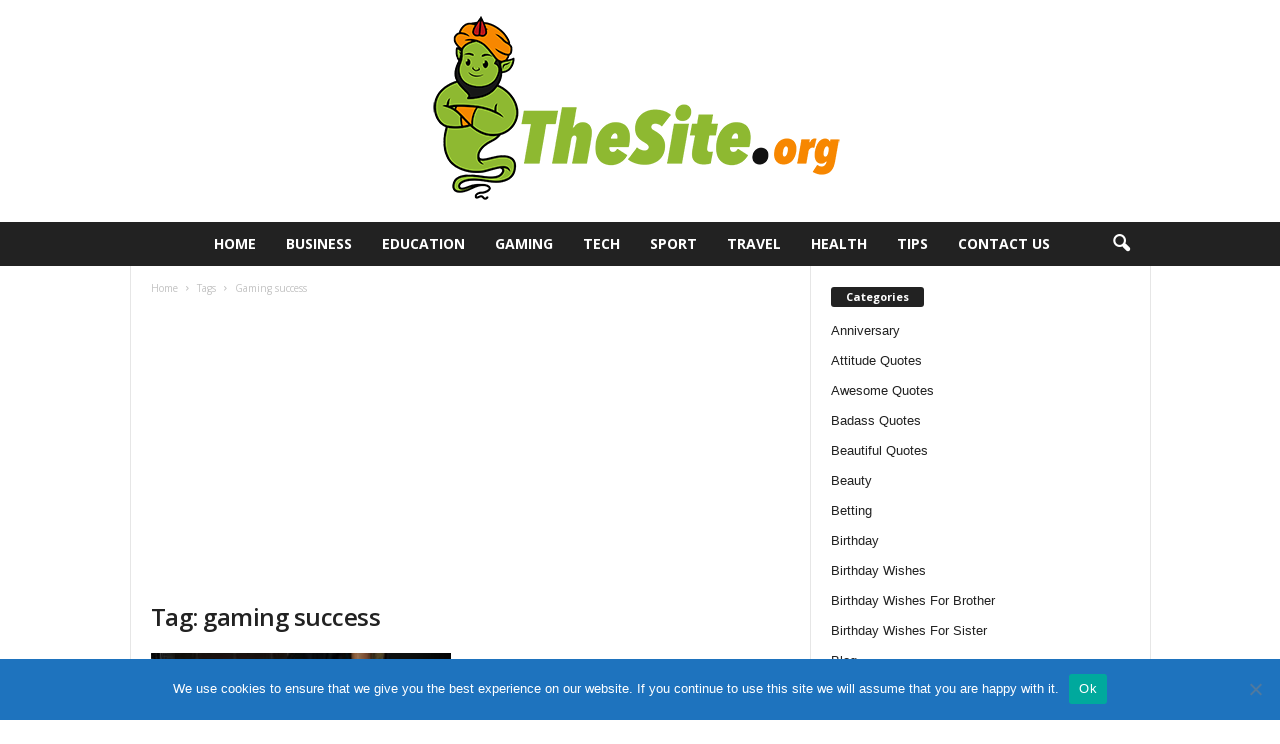

--- FILE ---
content_type: text/html; charset=UTF-8
request_url: https://www.thesite.org/tag/gaming-success/
body_size: 18373
content:
<!doctype html >
<!--[if IE 8]>    <html class="ie8" lang="en-US"> <![endif]-->
<!--[if IE 9]>    <html class="ie9" lang="en-US"> <![endif]-->
<!--[if gt IE 8]><!--> <html lang="en-US"> <!--<![endif]-->
<head>
    <title>gaming success Archives - TheSite.org</title>
<link data-rocket-preload as="style" href="https://fonts.googleapis.com/css?family=Open%20Sans%3A400%2C600%2C700%7CRoboto%20Condensed%3A400%2C500%2C700&#038;display=swap" rel="preload">
<link href="https://fonts.googleapis.com/css?family=Open%20Sans%3A400%2C600%2C700%7CRoboto%20Condensed%3A400%2C500%2C700&#038;display=swap" media="print" onload="this.media=&#039;all&#039;" rel="stylesheet">
<noscript><link rel="stylesheet" href="https://fonts.googleapis.com/css?family=Open%20Sans%3A400%2C600%2C700%7CRoboto%20Condensed%3A400%2C500%2C700&#038;display=swap"></noscript>
    <meta charset="UTF-8" />
    <meta name="viewport" content="width=device-width, initial-scale=1.0">
    <link rel="pingback" href="https://www.thesite.org/xmlrpc.php" />
    <meta name='robots' content='index, follow, max-image-preview:large, max-snippet:-1, max-video-preview:-1' />
<link rel="icon" type="image/png" href="https://thesite.org/wp-content/uploads/2020/10/favicon.png">
	<!-- This site is optimized with the Yoast SEO plugin v26.4 - https://yoast.com/wordpress/plugins/seo/ -->
	<link rel="canonical" href="https://www.thesite.org/tag/gaming-success/" />
	<meta property="og:locale" content="en_US" />
	<meta property="og:type" content="article" />
	<meta property="og:title" content="gaming success Archives - TheSite.org" />
	<meta property="og:url" content="https://www.thesite.org/tag/gaming-success/" />
	<meta property="og:site_name" content="TheSite.org" />
	<meta name="twitter:card" content="summary_large_image" />
	<script type="application/ld+json" class="yoast-schema-graph">{"@context":"https://schema.org","@graph":[{"@type":"CollectionPage","@id":"https://www.thesite.org/tag/gaming-success/","url":"https://www.thesite.org/tag/gaming-success/","name":"gaming success Archives - TheSite.org","isPartOf":{"@id":"https://www.thesite.org/#website"},"primaryImageOfPage":{"@id":"https://www.thesite.org/tag/gaming-success/#primaryimage"},"image":{"@id":"https://www.thesite.org/tag/gaming-success/#primaryimage"},"thumbnailUrl":"https://www.thesite.org/wp-content/uploads/2024/01/Card-Counting-in-Blackjack.jpeg","breadcrumb":{"@id":"https://www.thesite.org/tag/gaming-success/#breadcrumb"},"inLanguage":"en-US"},{"@type":"ImageObject","inLanguage":"en-US","@id":"https://www.thesite.org/tag/gaming-success/#primaryimage","url":"https://www.thesite.org/wp-content/uploads/2024/01/Card-Counting-in-Blackjack.jpeg","contentUrl":"https://www.thesite.org/wp-content/uploads/2024/01/Card-Counting-in-Blackjack.jpeg","width":690,"height":518,"caption":"Source: en.wikipedia.org"},{"@type":"BreadcrumbList","@id":"https://www.thesite.org/tag/gaming-success/#breadcrumb","itemListElement":[{"@type":"ListItem","position":1,"name":"Home","item":"https://www.thesite.org/"},{"@type":"ListItem","position":2,"name":"gaming success"}]},{"@type":"WebSite","@id":"https://www.thesite.org/#website","url":"https://www.thesite.org/","name":"TheSite.org","description":"","potentialAction":[{"@type":"SearchAction","target":{"@type":"EntryPoint","urlTemplate":"https://www.thesite.org/?s={search_term_string}"},"query-input":{"@type":"PropertyValueSpecification","valueRequired":true,"valueName":"search_term_string"}}],"inLanguage":"en-US"}]}</script>
	<!-- / Yoast SEO plugin. -->


<link rel='dns-prefetch' href='//fonts.googleapis.com' />
<link href='https://fonts.gstatic.com' crossorigin rel='preconnect' />
<link rel="alternate" type="application/rss+xml" title="TheSite.org &raquo; Feed" href="https://www.thesite.org/feed/" />
<link rel="alternate" type="application/rss+xml" title="TheSite.org &raquo; gaming success Tag Feed" href="https://www.thesite.org/tag/gaming-success/feed/" />
<style id='wp-img-auto-sizes-contain-inline-css' type='text/css'>
img:is([sizes=auto i],[sizes^="auto," i]){contain-intrinsic-size:3000px 1500px}
/*# sourceURL=wp-img-auto-sizes-contain-inline-css */
</style>
<style id='wp-emoji-styles-inline-css' type='text/css'>

	img.wp-smiley, img.emoji {
		display: inline !important;
		border: none !important;
		box-shadow: none !important;
		height: 1em !important;
		width: 1em !important;
		margin: 0 0.07em !important;
		vertical-align: -0.1em !important;
		background: none !important;
		padding: 0 !important;
	}
/*# sourceURL=wp-emoji-styles-inline-css */
</style>
<style id='classic-theme-styles-inline-css' type='text/css'>
/*! This file is auto-generated */
.wp-block-button__link{color:#fff;background-color:#32373c;border-radius:9999px;box-shadow:none;text-decoration:none;padding:calc(.667em + 2px) calc(1.333em + 2px);font-size:1.125em}.wp-block-file__button{background:#32373c;color:#fff;text-decoration:none}
/*# sourceURL=/wp-includes/css/classic-themes.min.css */
</style>
<link rel='stylesheet' id='dashicons-css' href='https://www.thesite.org/wp-includes/css/dashicons.min.css?ver=6.9' type='text/css' media='all' />
<link rel='stylesheet' id='admin-bar-css' href='https://www.thesite.org/wp-includes/css/admin-bar.min.css?ver=6.9' type='text/css' media='all' />
<style id='admin-bar-inline-css' type='text/css'>

    /* Hide CanvasJS credits for P404 charts specifically */
    #p404RedirectChart .canvasjs-chart-credit {
        display: none !important;
    }
    
    #p404RedirectChart canvas {
        border-radius: 6px;
    }

    .p404-redirect-adminbar-weekly-title {
        font-weight: bold;
        font-size: 14px;
        color: #fff;
        margin-bottom: 6px;
    }

    #wpadminbar #wp-admin-bar-p404_free_top_button .ab-icon:before {
        content: "\f103";
        color: #dc3545;
        top: 3px;
    }
    
    #wp-admin-bar-p404_free_top_button .ab-item {
        min-width: 80px !important;
        padding: 0px !important;
    }
    
    /* Ensure proper positioning and z-index for P404 dropdown */
    .p404-redirect-adminbar-dropdown-wrap { 
        min-width: 0; 
        padding: 0;
        position: static !important;
    }
    
    #wpadminbar #wp-admin-bar-p404_free_top_button_dropdown {
        position: static !important;
    }
    
    #wpadminbar #wp-admin-bar-p404_free_top_button_dropdown .ab-item {
        padding: 0 !important;
        margin: 0 !important;
    }
    
    .p404-redirect-dropdown-container {
        min-width: 340px;
        padding: 18px 18px 12px 18px;
        background: #23282d !important;
        color: #fff;
        border-radius: 12px;
        box-shadow: 0 8px 32px rgba(0,0,0,0.25);
        margin-top: 10px;
        position: relative !important;
        z-index: 999999 !important;
        display: block !important;
        border: 1px solid #444;
    }
    
    /* Ensure P404 dropdown appears on hover */
    #wpadminbar #wp-admin-bar-p404_free_top_button .p404-redirect-dropdown-container { 
        display: none !important;
    }
    
    #wpadminbar #wp-admin-bar-p404_free_top_button:hover .p404-redirect-dropdown-container { 
        display: block !important;
    }
    
    #wpadminbar #wp-admin-bar-p404_free_top_button:hover #wp-admin-bar-p404_free_top_button_dropdown .p404-redirect-dropdown-container {
        display: block !important;
    }
    
    .p404-redirect-card {
        background: #2c3338;
        border-radius: 8px;
        padding: 18px 18px 12px 18px;
        box-shadow: 0 2px 8px rgba(0,0,0,0.07);
        display: flex;
        flex-direction: column;
        align-items: flex-start;
        border: 1px solid #444;
    }
    
    .p404-redirect-btn {
        display: inline-block;
        background: #dc3545;
        color: #fff !important;
        font-weight: bold;
        padding: 5px 22px;
        border-radius: 8px;
        text-decoration: none;
        font-size: 17px;
        transition: background 0.2s, box-shadow 0.2s;
        margin-top: 8px;
        box-shadow: 0 2px 8px rgba(220,53,69,0.15);
        text-align: center;
        line-height: 1.6;
    }
    
    .p404-redirect-btn:hover {
        background: #c82333;
        color: #fff !important;
        box-shadow: 0 4px 16px rgba(220,53,69,0.25);
    }
    
    /* Prevent conflicts with other admin bar dropdowns */
    #wpadminbar .ab-top-menu > li:hover > .ab-item,
    #wpadminbar .ab-top-menu > li.hover > .ab-item {
        z-index: auto;
    }
    
    #wpadminbar #wp-admin-bar-p404_free_top_button:hover > .ab-item {
        z-index: 999998 !important;
    }
    
/*# sourceURL=admin-bar-inline-css */
</style>
<link rel='stylesheet' id='cookie-notice-front-css' href='https://www.thesite.org/wp-content/plugins/cookie-notice/css/front.min.css?ver=2.5.10' type='text/css' media='all' />
<link rel='stylesheet' id='c4wp-public-css' href='https://www.thesite.org/wp-content/plugins/wp-captcha//assets/css/c4wp-public.css?ver=6.9' type='text/css' media='all' />
<link rel='stylesheet' id='ppress-frontend-css' href='https://www.thesite.org/wp-content/plugins/wp-user-avatar/assets/css/frontend.min.css?ver=4.16.7' type='text/css' media='all' />
<link rel='stylesheet' id='ppress-flatpickr-css' href='https://www.thesite.org/wp-content/plugins/wp-user-avatar/assets/flatpickr/flatpickr.min.css?ver=4.16.7' type='text/css' media='all' />
<link rel='stylesheet' id='ppress-select2-css' href='https://www.thesite.org/wp-content/plugins/wp-user-avatar/assets/select2/select2.min.css?ver=6.9' type='text/css' media='all' />

<link rel='stylesheet' id='td-theme-css' href='https://www.thesite.org/wp-content/themes/Newsmag/style.css?ver=5.4.2' type='text/css' media='all' />
<style id='td-theme-inline-css' type='text/css'>
    
        /* custom css - generated by TagDiv Composer */
        @media (max-width: 767px) {
            .td-header-desktop-wrap {
                display: none;
            }
        }
        @media (min-width: 767px) {
            .td-header-mobile-wrap {
                display: none;
            }
        }
    
	
/*# sourceURL=td-theme-inline-css */
</style>
<link rel='stylesheet' id='td-legacy-framework-front-style-css' href='https://www.thesite.org/wp-content/plugins/td-composer/legacy/Newsmag/assets/css/td_legacy_main.css?ver=f09a2553c2f758cf35a47c65e9bef969' type='text/css' media='all' />
<style id='rocket-lazyload-inline-css' type='text/css'>
.rll-youtube-player{position:relative;padding-bottom:56.23%;height:0;overflow:hidden;max-width:100%;}.rll-youtube-player:focus-within{outline: 2px solid currentColor;outline-offset: 5px;}.rll-youtube-player iframe{position:absolute;top:0;left:0;width:100%;height:100%;z-index:100;background:0 0}.rll-youtube-player img{bottom:0;display:block;left:0;margin:auto;max-width:100%;width:100%;position:absolute;right:0;top:0;border:none;height:auto;-webkit-transition:.4s all;-moz-transition:.4s all;transition:.4s all}.rll-youtube-player img:hover{-webkit-filter:brightness(75%)}.rll-youtube-player .play{height:100%;width:100%;left:0;top:0;position:absolute;background:url(https://www.thesite.org/wp-content/plugins/wp-rocket/assets/img/youtube.png) no-repeat center;background-color: transparent !important;cursor:pointer;border:none;}
/*# sourceURL=rocket-lazyload-inline-css */
</style>
<script type="text/javascript" src="https://www.thesite.org/wp-content/plugins/stop-user-enumeration/frontend/js/frontend.js?ver=1.7.5" id="stop-user-enumeration-js" defer="defer" data-wp-strategy="defer"></script>
<script type="text/javascript" src="https://www.thesite.org/wp-includes/js/jquery/jquery.min.js?ver=3.7.1" id="jquery-core-js"></script>
<script type="text/javascript" src="https://www.thesite.org/wp-includes/js/jquery/jquery-migrate.min.js?ver=3.4.1" id="jquery-migrate-js"></script>
<script type="text/javascript" src="https://www.thesite.org/wp-content/plugins/wp-captcha//assets/js/c4wp-public.js?ver=6.9" id="c4wp-public-js"></script>
<script type="text/javascript" src="https://www.thesite.org/wp-content/plugins/wp-user-avatar/assets/flatpickr/flatpickr.min.js?ver=4.16.7" id="ppress-flatpickr-js"></script>
<script type="text/javascript" src="https://www.thesite.org/wp-content/plugins/wp-user-avatar/assets/select2/select2.min.js?ver=4.16.7" id="ppress-select2-js"></script>
<link rel="https://api.w.org/" href="https://www.thesite.org/wp-json/" /><link rel="alternate" title="JSON" type="application/json" href="https://www.thesite.org/wp-json/wp/v2/tags/3562" /><link rel="EditURI" type="application/rsd+xml" title="RSD" href="https://www.thesite.org/xmlrpc.php?rsd" />
<meta name="generator" content="WordPress 6.9" />
<meta name="publicationmedia-verification" content="fe003ced-8005-4377-b8c0-bdbec081dbe8">
<!-- JS generated by theme -->

<script>
    
    

	    var tdBlocksArray = []; //here we store all the items for the current page

	    // td_block class - each ajax block uses a object of this class for requests
	    function tdBlock() {
		    this.id = '';
		    this.block_type = 1; //block type id (1-234 etc)
		    this.atts = '';
		    this.td_column_number = '';
		    this.td_current_page = 1; //
		    this.post_count = 0; //from wp
		    this.found_posts = 0; //from wp
		    this.max_num_pages = 0; //from wp
		    this.td_filter_value = ''; //current live filter value
		    this.is_ajax_running = false;
		    this.td_user_action = ''; // load more or infinite loader (used by the animation)
		    this.header_color = '';
		    this.ajax_pagination_infinite_stop = ''; //show load more at page x
	    }

        // td_js_generator - mini detector
        ( function () {
            var htmlTag = document.getElementsByTagName("html")[0];

	        if ( navigator.userAgent.indexOf("MSIE 10.0") > -1 ) {
                htmlTag.className += ' ie10';
            }

            if ( !!navigator.userAgent.match(/Trident.*rv\:11\./) ) {
                htmlTag.className += ' ie11';
            }

	        if ( navigator.userAgent.indexOf("Edge") > -1 ) {
                htmlTag.className += ' ieEdge';
            }

            if ( /(iPad|iPhone|iPod)/g.test(navigator.userAgent) ) {
                htmlTag.className += ' td-md-is-ios';
            }

            var user_agent = navigator.userAgent.toLowerCase();
            if ( user_agent.indexOf("android") > -1 ) {
                htmlTag.className += ' td-md-is-android';
            }

            if ( -1 !== navigator.userAgent.indexOf('Mac OS X')  ) {
                htmlTag.className += ' td-md-is-os-x';
            }

            if ( /chrom(e|ium)/.test(navigator.userAgent.toLowerCase()) ) {
               htmlTag.className += ' td-md-is-chrome';
            }

            if ( -1 !== navigator.userAgent.indexOf('Firefox') ) {
                htmlTag.className += ' td-md-is-firefox';
            }

            if ( -1 !== navigator.userAgent.indexOf('Safari') && -1 === navigator.userAgent.indexOf('Chrome') ) {
                htmlTag.className += ' td-md-is-safari';
            }

            if( -1 !== navigator.userAgent.indexOf('IEMobile') ){
                htmlTag.className += ' td-md-is-iemobile';
            }

        })();

        var tdLocalCache = {};

        ( function () {
            "use strict";

            tdLocalCache = {
                data: {},
                remove: function (resource_id) {
                    delete tdLocalCache.data[resource_id];
                },
                exist: function (resource_id) {
                    return tdLocalCache.data.hasOwnProperty(resource_id) && tdLocalCache.data[resource_id] !== null;
                },
                get: function (resource_id) {
                    return tdLocalCache.data[resource_id];
                },
                set: function (resource_id, cachedData) {
                    tdLocalCache.remove(resource_id);
                    tdLocalCache.data[resource_id] = cachedData;
                }
            };
        })();

    
    
var td_viewport_interval_list=[{"limitBottom":767,"sidebarWidth":251},{"limitBottom":1023,"sidebarWidth":339}];
var tdc_is_installed="yes";
var td_ajax_url="https:\/\/www.thesite.org\/wp-admin\/admin-ajax.php?td_theme_name=Newsmag&v=5.4.2";
var td_get_template_directory_uri="https:\/\/www.thesite.org\/wp-content\/plugins\/td-composer\/legacy\/common";
var tds_snap_menu="";
var tds_logo_on_sticky="";
var tds_header_style="10";
var td_please_wait="Please wait...";
var td_email_user_pass_incorrect="User or password incorrect!";
var td_email_user_incorrect="Email or username incorrect!";
var td_email_incorrect="Email incorrect!";
var td_user_incorrect="Username incorrect!";
var td_email_user_empty="Email or username empty!";
var td_pass_empty="Pass empty!";
var td_pass_pattern_incorrect="Invalid Pass Pattern!";
var td_retype_pass_incorrect="Retyped Pass incorrect!";
var tds_more_articles_on_post_enable="";
var tds_more_articles_on_post_time_to_wait="";
var tds_more_articles_on_post_pages_distance_from_top=0;
var tds_captcha="";
var tds_theme_color_site_wide="#4db2ec";
var tds_smart_sidebar="";
var tdThemeName="Newsmag";
var tdThemeNameWl="Newsmag";
var td_magnific_popup_translation_tPrev="Previous (Left arrow key)";
var td_magnific_popup_translation_tNext="Next (Right arrow key)";
var td_magnific_popup_translation_tCounter="%curr% of %total%";
var td_magnific_popup_translation_ajax_tError="The content from %url% could not be loaded.";
var td_magnific_popup_translation_image_tError="The image #%curr% could not be loaded.";
var tdBlockNonce="b17e70a8b2";
var tdMobileMenu="enabled";
var tdMobileSearch="enabled";
var tdDateNamesI18n={"month_names":["January","February","March","April","May","June","July","August","September","October","November","December"],"month_names_short":["Jan","Feb","Mar","Apr","May","Jun","Jul","Aug","Sep","Oct","Nov","Dec"],"day_names":["Sunday","Monday","Tuesday","Wednesday","Thursday","Friday","Saturday"],"day_names_short":["Sun","Mon","Tue","Wed","Thu","Fri","Sat"]};
var td_ad_background_click_link="";
var td_ad_background_click_target="";
</script>


<!-- Header style compiled by theme -->

<style>
/* custom css - generated by TagDiv Composer */
    
/* custom css - generated by TagDiv Composer */
.post blockquote p,
    .page blockquote p,
    .td-post-text-content blockquote p {
        font-size:14px;
	text-transform:none;
	
    }
</style>

<script async src="https://pagead2.googlesyndication.com/pagead/js/adsbygoogle.js?client=ca-pub-7681034087578164"
     crossorigin="anonymous"></script>


<script type="application/ld+json">
    {
        "@context": "https://schema.org",
        "@type": "BreadcrumbList",
        "itemListElement": [
            {
                "@type": "ListItem",
                "position": 1,
                "item": {
                    "@type": "WebSite",
                    "@id": "https://www.thesite.org/",
                    "name": "Home"
                }
            },
            {
                "@type": "ListItem",
                "position": 2,
                    "item": {
                    "@type": "WebPage",
                    "@id": "https://www.thesite.org/tag/gaming-success/",
                    "name": "Gaming success"
                }
            }    
        ]
    }
</script>
<link rel="icon" href="https://www.thesite.org/wp-content/uploads/2020/10/favicon.png" sizes="32x32" />
<link rel="icon" href="https://www.thesite.org/wp-content/uploads/2020/10/favicon.png" sizes="192x192" />
<link rel="apple-touch-icon" href="https://www.thesite.org/wp-content/uploads/2020/10/favicon.png" />
<meta name="msapplication-TileImage" content="https://www.thesite.org/wp-content/uploads/2020/10/favicon.png" />
	<style id="tdw-css-placeholder">/* custom css - generated by TagDiv Composer */
</style><noscript><style id="rocket-lazyload-nojs-css">.rll-youtube-player, [data-lazy-src]{display:none !important;}</style></noscript><style id='global-styles-inline-css' type='text/css'>
:root{--wp--preset--aspect-ratio--square: 1;--wp--preset--aspect-ratio--4-3: 4/3;--wp--preset--aspect-ratio--3-4: 3/4;--wp--preset--aspect-ratio--3-2: 3/2;--wp--preset--aspect-ratio--2-3: 2/3;--wp--preset--aspect-ratio--16-9: 16/9;--wp--preset--aspect-ratio--9-16: 9/16;--wp--preset--color--black: #000000;--wp--preset--color--cyan-bluish-gray: #abb8c3;--wp--preset--color--white: #ffffff;--wp--preset--color--pale-pink: #f78da7;--wp--preset--color--vivid-red: #cf2e2e;--wp--preset--color--luminous-vivid-orange: #ff6900;--wp--preset--color--luminous-vivid-amber: #fcb900;--wp--preset--color--light-green-cyan: #7bdcb5;--wp--preset--color--vivid-green-cyan: #00d084;--wp--preset--color--pale-cyan-blue: #8ed1fc;--wp--preset--color--vivid-cyan-blue: #0693e3;--wp--preset--color--vivid-purple: #9b51e0;--wp--preset--gradient--vivid-cyan-blue-to-vivid-purple: linear-gradient(135deg,rgb(6,147,227) 0%,rgb(155,81,224) 100%);--wp--preset--gradient--light-green-cyan-to-vivid-green-cyan: linear-gradient(135deg,rgb(122,220,180) 0%,rgb(0,208,130) 100%);--wp--preset--gradient--luminous-vivid-amber-to-luminous-vivid-orange: linear-gradient(135deg,rgb(252,185,0) 0%,rgb(255,105,0) 100%);--wp--preset--gradient--luminous-vivid-orange-to-vivid-red: linear-gradient(135deg,rgb(255,105,0) 0%,rgb(207,46,46) 100%);--wp--preset--gradient--very-light-gray-to-cyan-bluish-gray: linear-gradient(135deg,rgb(238,238,238) 0%,rgb(169,184,195) 100%);--wp--preset--gradient--cool-to-warm-spectrum: linear-gradient(135deg,rgb(74,234,220) 0%,rgb(151,120,209) 20%,rgb(207,42,186) 40%,rgb(238,44,130) 60%,rgb(251,105,98) 80%,rgb(254,248,76) 100%);--wp--preset--gradient--blush-light-purple: linear-gradient(135deg,rgb(255,206,236) 0%,rgb(152,150,240) 100%);--wp--preset--gradient--blush-bordeaux: linear-gradient(135deg,rgb(254,205,165) 0%,rgb(254,45,45) 50%,rgb(107,0,62) 100%);--wp--preset--gradient--luminous-dusk: linear-gradient(135deg,rgb(255,203,112) 0%,rgb(199,81,192) 50%,rgb(65,88,208) 100%);--wp--preset--gradient--pale-ocean: linear-gradient(135deg,rgb(255,245,203) 0%,rgb(182,227,212) 50%,rgb(51,167,181) 100%);--wp--preset--gradient--electric-grass: linear-gradient(135deg,rgb(202,248,128) 0%,rgb(113,206,126) 100%);--wp--preset--gradient--midnight: linear-gradient(135deg,rgb(2,3,129) 0%,rgb(40,116,252) 100%);--wp--preset--font-size--small: 10px;--wp--preset--font-size--medium: 20px;--wp--preset--font-size--large: 30px;--wp--preset--font-size--x-large: 42px;--wp--preset--font-size--regular: 14px;--wp--preset--font-size--larger: 48px;--wp--preset--spacing--20: 0.44rem;--wp--preset--spacing--30: 0.67rem;--wp--preset--spacing--40: 1rem;--wp--preset--spacing--50: 1.5rem;--wp--preset--spacing--60: 2.25rem;--wp--preset--spacing--70: 3.38rem;--wp--preset--spacing--80: 5.06rem;--wp--preset--shadow--natural: 6px 6px 9px rgba(0, 0, 0, 0.2);--wp--preset--shadow--deep: 12px 12px 50px rgba(0, 0, 0, 0.4);--wp--preset--shadow--sharp: 6px 6px 0px rgba(0, 0, 0, 0.2);--wp--preset--shadow--outlined: 6px 6px 0px -3px rgb(255, 255, 255), 6px 6px rgb(0, 0, 0);--wp--preset--shadow--crisp: 6px 6px 0px rgb(0, 0, 0);}:where(.is-layout-flex){gap: 0.5em;}:where(.is-layout-grid){gap: 0.5em;}body .is-layout-flex{display: flex;}.is-layout-flex{flex-wrap: wrap;align-items: center;}.is-layout-flex > :is(*, div){margin: 0;}body .is-layout-grid{display: grid;}.is-layout-grid > :is(*, div){margin: 0;}:where(.wp-block-columns.is-layout-flex){gap: 2em;}:where(.wp-block-columns.is-layout-grid){gap: 2em;}:where(.wp-block-post-template.is-layout-flex){gap: 1.25em;}:where(.wp-block-post-template.is-layout-grid){gap: 1.25em;}.has-black-color{color: var(--wp--preset--color--black) !important;}.has-cyan-bluish-gray-color{color: var(--wp--preset--color--cyan-bluish-gray) !important;}.has-white-color{color: var(--wp--preset--color--white) !important;}.has-pale-pink-color{color: var(--wp--preset--color--pale-pink) !important;}.has-vivid-red-color{color: var(--wp--preset--color--vivid-red) !important;}.has-luminous-vivid-orange-color{color: var(--wp--preset--color--luminous-vivid-orange) !important;}.has-luminous-vivid-amber-color{color: var(--wp--preset--color--luminous-vivid-amber) !important;}.has-light-green-cyan-color{color: var(--wp--preset--color--light-green-cyan) !important;}.has-vivid-green-cyan-color{color: var(--wp--preset--color--vivid-green-cyan) !important;}.has-pale-cyan-blue-color{color: var(--wp--preset--color--pale-cyan-blue) !important;}.has-vivid-cyan-blue-color{color: var(--wp--preset--color--vivid-cyan-blue) !important;}.has-vivid-purple-color{color: var(--wp--preset--color--vivid-purple) !important;}.has-black-background-color{background-color: var(--wp--preset--color--black) !important;}.has-cyan-bluish-gray-background-color{background-color: var(--wp--preset--color--cyan-bluish-gray) !important;}.has-white-background-color{background-color: var(--wp--preset--color--white) !important;}.has-pale-pink-background-color{background-color: var(--wp--preset--color--pale-pink) !important;}.has-vivid-red-background-color{background-color: var(--wp--preset--color--vivid-red) !important;}.has-luminous-vivid-orange-background-color{background-color: var(--wp--preset--color--luminous-vivid-orange) !important;}.has-luminous-vivid-amber-background-color{background-color: var(--wp--preset--color--luminous-vivid-amber) !important;}.has-light-green-cyan-background-color{background-color: var(--wp--preset--color--light-green-cyan) !important;}.has-vivid-green-cyan-background-color{background-color: var(--wp--preset--color--vivid-green-cyan) !important;}.has-pale-cyan-blue-background-color{background-color: var(--wp--preset--color--pale-cyan-blue) !important;}.has-vivid-cyan-blue-background-color{background-color: var(--wp--preset--color--vivid-cyan-blue) !important;}.has-vivid-purple-background-color{background-color: var(--wp--preset--color--vivid-purple) !important;}.has-black-border-color{border-color: var(--wp--preset--color--black) !important;}.has-cyan-bluish-gray-border-color{border-color: var(--wp--preset--color--cyan-bluish-gray) !important;}.has-white-border-color{border-color: var(--wp--preset--color--white) !important;}.has-pale-pink-border-color{border-color: var(--wp--preset--color--pale-pink) !important;}.has-vivid-red-border-color{border-color: var(--wp--preset--color--vivid-red) !important;}.has-luminous-vivid-orange-border-color{border-color: var(--wp--preset--color--luminous-vivid-orange) !important;}.has-luminous-vivid-amber-border-color{border-color: var(--wp--preset--color--luminous-vivid-amber) !important;}.has-light-green-cyan-border-color{border-color: var(--wp--preset--color--light-green-cyan) !important;}.has-vivid-green-cyan-border-color{border-color: var(--wp--preset--color--vivid-green-cyan) !important;}.has-pale-cyan-blue-border-color{border-color: var(--wp--preset--color--pale-cyan-blue) !important;}.has-vivid-cyan-blue-border-color{border-color: var(--wp--preset--color--vivid-cyan-blue) !important;}.has-vivid-purple-border-color{border-color: var(--wp--preset--color--vivid-purple) !important;}.has-vivid-cyan-blue-to-vivid-purple-gradient-background{background: var(--wp--preset--gradient--vivid-cyan-blue-to-vivid-purple) !important;}.has-light-green-cyan-to-vivid-green-cyan-gradient-background{background: var(--wp--preset--gradient--light-green-cyan-to-vivid-green-cyan) !important;}.has-luminous-vivid-amber-to-luminous-vivid-orange-gradient-background{background: var(--wp--preset--gradient--luminous-vivid-amber-to-luminous-vivid-orange) !important;}.has-luminous-vivid-orange-to-vivid-red-gradient-background{background: var(--wp--preset--gradient--luminous-vivid-orange-to-vivid-red) !important;}.has-very-light-gray-to-cyan-bluish-gray-gradient-background{background: var(--wp--preset--gradient--very-light-gray-to-cyan-bluish-gray) !important;}.has-cool-to-warm-spectrum-gradient-background{background: var(--wp--preset--gradient--cool-to-warm-spectrum) !important;}.has-blush-light-purple-gradient-background{background: var(--wp--preset--gradient--blush-light-purple) !important;}.has-blush-bordeaux-gradient-background{background: var(--wp--preset--gradient--blush-bordeaux) !important;}.has-luminous-dusk-gradient-background{background: var(--wp--preset--gradient--luminous-dusk) !important;}.has-pale-ocean-gradient-background{background: var(--wp--preset--gradient--pale-ocean) !important;}.has-electric-grass-gradient-background{background: var(--wp--preset--gradient--electric-grass) !important;}.has-midnight-gradient-background{background: var(--wp--preset--gradient--midnight) !important;}.has-small-font-size{font-size: var(--wp--preset--font-size--small) !important;}.has-medium-font-size{font-size: var(--wp--preset--font-size--medium) !important;}.has-large-font-size{font-size: var(--wp--preset--font-size--large) !important;}.has-x-large-font-size{font-size: var(--wp--preset--font-size--x-large) !important;}
/*# sourceURL=global-styles-inline-css */
</style>
<meta name="generator" content="WP Rocket 3.19.0.1" data-wpr-features="wpr_lazyload_images wpr_lazyload_iframes wpr_preload_links wpr_desktop" /></head>

<body data-rsssl=1 class="archive tag tag-gaming-success tag-3562 wp-theme-Newsmag cookies-not-set global-block-template-1 td-full-layout" itemscope="itemscope" itemtype="https://schema.org/WebPage">

        <div class="td-scroll-up  td-hide-scroll-up-on-mob"  style="display:none;"><i class="td-icon-menu-up"></i></div>

    
    <div data-rocket-location-hash="cb86410f914e0ec8c2807201a7d37886" class="td-menu-background"></div>
<div data-rocket-location-hash="ca01a98f2c798d13db85edc46cb52e2b" id="td-mobile-nav">
    <div data-rocket-location-hash="470b20efebd18754c12f6761a9d60f94" class="td-mobile-container">
        <!-- mobile menu top section -->
        <div data-rocket-location-hash="72e7db7984f68705c5e61c9db7ff9627" class="td-menu-socials-wrap">
            <!-- socials -->
            <div class="td-menu-socials">
                            </div>
            <!-- close button -->
            <div class="td-mobile-close">
                <span><i class="td-icon-close-mobile"></i></span>
            </div>
        </div>

        <!-- login section -->
        
        <!-- menu section -->
        <div data-rocket-location-hash="be5e72521cf4b38df581e70142ea6c91" class="td-mobile-content">
            <div class="menu-menu-1-container"><ul id="menu-menu-1" class="td-mobile-main-menu"><li id="menu-item-4769" class="menu-item menu-item-type-post_type menu-item-object-page menu-item-home menu-item-first menu-item-4769"><a href="https://www.thesite.org/" data-wpel-link="internal">Home</a></li>
<li id="menu-item-4772" class="menu-item menu-item-type-taxonomy menu-item-object-category menu-item-4772"><a href="https://www.thesite.org/category/business/" data-wpel-link="internal">Business</a></li>
<li id="menu-item-4776" class="menu-item menu-item-type-taxonomy menu-item-object-category menu-item-4776"><a href="https://www.thesite.org/category/education/" data-wpel-link="internal">Education</a></li>
<li id="menu-item-4778" class="menu-item menu-item-type-taxonomy menu-item-object-category menu-item-4778"><a href="https://www.thesite.org/category/gaming/" data-wpel-link="internal">Gaming</a></li>
<li id="menu-item-4774" class="menu-item menu-item-type-taxonomy menu-item-object-category menu-item-4774"><a href="https://www.thesite.org/category/tech/" data-wpel-link="internal">Tech</a></li>
<li id="menu-item-4775" class="menu-item menu-item-type-taxonomy menu-item-object-category menu-item-4775"><a href="https://www.thesite.org/category/sport/" data-wpel-link="internal">Sport</a></li>
<li id="menu-item-4777" class="menu-item menu-item-type-taxonomy menu-item-object-category menu-item-4777"><a href="https://www.thesite.org/category/travel/" data-wpel-link="internal">Travel</a></li>
<li id="menu-item-4773" class="menu-item menu-item-type-taxonomy menu-item-object-category menu-item-4773"><a href="https://www.thesite.org/category/health/" data-wpel-link="internal">Health</a></li>
<li id="menu-item-4771" class="menu-item menu-item-type-taxonomy menu-item-object-category menu-item-4771"><a href="https://www.thesite.org/category/tips/" data-wpel-link="internal">Tips</a></li>
<li id="menu-item-4770" class="menu-item menu-item-type-post_type menu-item-object-page menu-item-4770"><a href="https://www.thesite.org/contact-us/" data-wpel-link="internal">Contact US</a></li>
</ul></div>        </div>
    </div>

    <!-- register/login section -->
    </div>    <div data-rocket-location-hash="a90103adb44f1171dfa0e1bc7fbd3828" class="td-search-background"></div>
<div data-rocket-location-hash="ff635aeb37509b6b3b56342bd1004556" class="td-search-wrap-mob">
	<div data-rocket-location-hash="5e78dfc10550821913ffb9e1a1d1b3f1" class="td-drop-down-search">
		<form method="get" class="td-search-form" action="https://www.thesite.org/">
			<!-- close button -->
			<div class="td-search-close">
				<span><i class="td-icon-close-mobile"></i></span>
			</div>
			<div role="search" class="td-search-input">
				<span>Search</span>
				<input id="td-header-search-mob" type="text" value="" name="s" autocomplete="off" />
			</div>
		</form>
		<div data-rocket-location-hash="18034f462cbae0ba86f77a5f5d211e66" id="td-aj-search-mob"></div>
	</div>
</div>

    <div data-rocket-location-hash="038dac2edb31df5d761c009f856a2f78" id="td-outer-wrap">
    
        <div data-rocket-location-hash="0d143f66745d72249f47fcf437b57c2a" class="td-outer-container">
        
            <!--
Header style 10
-->

<div data-rocket-location-hash="087a8647d9af3a8557c9b48fbf0470d8" class="td-header-wrap td-header-style-10">
	<div class="td-top-menu-full">
        <div class="td-header-row td-header-top-menu td-make-full">
		    	    </div>
	</div>

	<div class="td-header-row td-header-header ">
		<div class="td-header-text-logo">
					<a class="td-main-logo" href="https://www.thesite.org/" data-wpel-link="internal">
			<img src="data:image/svg+xml,%3Csvg%20xmlns='http://www.w3.org/2000/svg'%20viewBox='0%200%200%200'%3E%3C/svg%3E" alt="" data-lazy-src="https://thesite.org/wp-content/uploads/2020/10/Logo-01-finall.png" /><noscript><img src="https://thesite.org/wp-content/uploads/2020/10/Logo-01-finall.png" alt="" /></noscript>
			<span class="td-visual-hidden">TheSite.org</span>
		</a>
				</div>
	</div>

    <div class="td-header-menu-wrap">
        <div class="td-header-row td-header-main-menu">
            <div class="td-make-full">
                <div id="td-header-menu" role="navigation">
        <div id="td-top-mobile-toggle"><span><i class="td-icon-font td-icon-mobile"></i></span></div>
        <div class="td-main-menu-logo td-logo-in-header">
                <a class="td-main-logo" href="https://www.thesite.org/" data-wpel-link="internal">
            <img src="data:image/svg+xml,%3Csvg%20xmlns='http://www.w3.org/2000/svg'%20viewBox='0%200%200%200'%3E%3C/svg%3E" alt="" data-lazy-src="https://thesite.org/wp-content/uploads/2020/10/Logo-01-finall.png" /><noscript><img src="https://thesite.org/wp-content/uploads/2020/10/Logo-01-finall.png" alt="" /></noscript>
        </a>
        </div>
    <div class="menu-menu-1-container"><ul id="menu-menu-2" class="sf-menu"><li class="menu-item menu-item-type-post_type menu-item-object-page menu-item-home menu-item-first td-menu-item td-normal-menu menu-item-4769"><a href="https://www.thesite.org/" data-wpel-link="internal">Home</a></li>
<li class="menu-item menu-item-type-taxonomy menu-item-object-category td-menu-item td-normal-menu menu-item-4772"><a href="https://www.thesite.org/category/business/" data-wpel-link="internal">Business</a></li>
<li class="menu-item menu-item-type-taxonomy menu-item-object-category td-menu-item td-normal-menu menu-item-4776"><a href="https://www.thesite.org/category/education/" data-wpel-link="internal">Education</a></li>
<li class="menu-item menu-item-type-taxonomy menu-item-object-category td-menu-item td-normal-menu menu-item-4778"><a href="https://www.thesite.org/category/gaming/" data-wpel-link="internal">Gaming</a></li>
<li class="menu-item menu-item-type-taxonomy menu-item-object-category td-menu-item td-normal-menu menu-item-4774"><a href="https://www.thesite.org/category/tech/" data-wpel-link="internal">Tech</a></li>
<li class="menu-item menu-item-type-taxonomy menu-item-object-category td-menu-item td-normal-menu menu-item-4775"><a href="https://www.thesite.org/category/sport/" data-wpel-link="internal">Sport</a></li>
<li class="menu-item menu-item-type-taxonomy menu-item-object-category td-menu-item td-normal-menu menu-item-4777"><a href="https://www.thesite.org/category/travel/" data-wpel-link="internal">Travel</a></li>
<li class="menu-item menu-item-type-taxonomy menu-item-object-category td-menu-item td-normal-menu menu-item-4773"><a href="https://www.thesite.org/category/health/" data-wpel-link="internal">Health</a></li>
<li class="menu-item menu-item-type-taxonomy menu-item-object-category td-menu-item td-normal-menu menu-item-4771"><a href="https://www.thesite.org/category/tips/" data-wpel-link="internal">Tips</a></li>
<li class="menu-item menu-item-type-post_type menu-item-object-page td-menu-item td-normal-menu menu-item-4770"><a href="https://www.thesite.org/contact-us/" data-wpel-link="internal">Contact US</a></li>
</ul></div></div>

<div class="td-search-wrapper">
    <div id="td-top-search">
        <!-- Search -->
        <div class="header-search-wrap">
            <div class="dropdown header-search">
                <a id="td-header-search-button" href="#" role="button" aria-label="search icon" class="dropdown-toggle " data-toggle="dropdown"><i class="td-icon-search"></i></a>
                                <span id="td-header-search-button-mob" class="dropdown-toggle " data-toggle="dropdown"><i class="td-icon-search"></i></span>
                            </div>
        </div>
    </div>
</div>

<div class="header-search-wrap">
	<div class="dropdown header-search">
		<div class="td-drop-down-search">
			<form method="get" class="td-search-form" action="https://www.thesite.org/">
				<div role="search" class="td-head-form-search-wrap">
					<input class="needsclick" id="td-header-search" type="text" value="" name="s" autocomplete="off" /><input class="wpb_button wpb_btn-inverse btn" type="submit" id="td-header-search-top" value="Search" />
				</div>
			</form>
			<div id="td-aj-search"></div>
		</div>
	</div>
</div>            </div>
        </div>
    </div>

	<div class="td-header-container">
		<div class="td-header-row">
			<div class="td-header-sp-rec">
				
<div class="td-header-ad-wrap ">
    

</div>			</div>
		</div>
	</div>
</div>
<div data-rocket-location-hash="db3860902bc7992879c6e7683779dc6b" class="td-container">
    <div class="td-container-border">
        <div class="td-pb-row">
                                    <div class="td-pb-span8 td-main-content">
                            <div class="td-ss-main-content">
                                <div class="td-page-header td-pb-padding-side">
                                    <div class="entry-crumbs"><span><a title="" class="entry-crumb" href="https://www.thesite.org/" data-wpel-link="internal">Home</a></span> <i class="td-icon-right td-bread-sep td-bred-no-url-last"></i> <span class="td-bred-no-url-last">Tags</span> <i class="td-icon-right td-bread-sep td-bred-no-url-last"></i> <span class="td-bred-no-url-last">Gaming success</span></div>
                                    <h1 class="entry-title td-page-title">
                                        <span>Tag: gaming success</span>
                                    </h1>
                                </div>
                                

	<div class="td-block-row">

	<div class="td-block-span6">
<!-- module -->
        <div class="td_module_1 td_module_wrap td-animation-stack td-cpt-post">
            <div class="td-module-image">
                <div class="td-module-thumb"><a href="https://www.thesite.org/card-counting-in-blackjack/" rel="bookmark" class="td-image-wrap " title="Card Counting in Blackjack: Does It Work?" data-wpel-link="internal"><img width="300" height="160" class="entry-thumb" src="data:image/svg+xml,%3Csvg%20xmlns='http://www.w3.org/2000/svg'%20viewBox='0%200%20300%20160'%3E%3C/svg%3E"   alt="Card Counting in Blackjack" title="Card Counting in Blackjack: Does It Work?" data-lazy-src="https://www.thesite.org/wp-content/uploads/2024/01/Card-Counting-in-Blackjack-300x160.jpeg" /><noscript><img width="300" height="160" class="entry-thumb" src="https://www.thesite.org/wp-content/uploads/2024/01/Card-Counting-in-Blackjack-300x160.jpeg"   alt="Card Counting in Blackjack" title="Card Counting in Blackjack: Does It Work?" /></noscript></a></div>                                            </div>

            <h3 class="entry-title td-module-title"><a href="https://www.thesite.org/card-counting-in-blackjack/" rel="bookmark" title="Card Counting in Blackjack: Does It Work?" data-wpel-link="internal">Card Counting in Blackjack: Does It Work?</a></h3>
            <div class="meta-info">
                                <span class="td-post-author-name"><a href="https://www.thesite.org/author/veronica-machuca/" data-wpel-link="internal">Veronica Machuca</a> <span>-</span> </span>                <span class="td-post-date"><time class="entry-date updated td-module-date" datetime="2024-01-30T14:35:30+02:00" >January 30, 2024</time></span>                <span class="td-module-comments"><a href="https://www.thesite.org/card-counting-in-blackjack/#respond" data-wpel-link="internal">0</a></span>            </div>

            
        </div>

        
	</div> <!-- ./td-block-span6 --></div><!--./row-fluid-->                            </div>
                        </div>
                        <div class="td-pb-span4 td-main-sidebar">
                            <div class="td-ss-main-sidebar">
                                <aside class="td_block_template_1 widget widget_categories"><h4 class="block-title"><span>Categories</span></h4>
			<ul>
					<li class="cat-item cat-item-75"><a href="https://www.thesite.org/category/anniversary/" data-wpel-link="internal">Anniversary</a>
</li>
	<li class="cat-item cat-item-616"><a href="https://www.thesite.org/category/attitude-quotes/" data-wpel-link="internal">Attitude Quotes</a>
</li>
	<li class="cat-item cat-item-227"><a href="https://www.thesite.org/category/awesome-quotes/" data-wpel-link="internal">Awesome Quotes</a>
</li>
	<li class="cat-item cat-item-619"><a href="https://www.thesite.org/category/badass-quotes/" data-wpel-link="internal">Badass Quotes</a>
</li>
	<li class="cat-item cat-item-601"><a href="https://www.thesite.org/category/beautiful-quotes/" data-wpel-link="internal">Beautiful Quotes</a>
</li>
	<li class="cat-item cat-item-706"><a href="https://www.thesite.org/category/beauty/" data-wpel-link="internal">Beauty</a>
</li>
	<li class="cat-item cat-item-2515"><a href="https://www.thesite.org/category/betting/" data-wpel-link="internal">Betting</a>
</li>
	<li class="cat-item cat-item-141"><a href="https://www.thesite.org/category/birthday/" data-wpel-link="internal">Birthday</a>
</li>
	<li class="cat-item cat-item-153"><a href="https://www.thesite.org/category/birthday/birthday-wishes/" data-wpel-link="internal">Birthday Wishes</a>
</li>
	<li class="cat-item cat-item-142"><a href="https://www.thesite.org/category/birthday/birthday-wishes-for-brother/" data-wpel-link="internal">Birthday Wishes For Brother</a>
</li>
	<li class="cat-item cat-item-143"><a href="https://www.thesite.org/category/birthday/birthday-wishes-for-sister/" data-wpel-link="internal">Birthday Wishes For Sister</a>
</li>
	<li class="cat-item cat-item-2381"><a href="https://www.thesite.org/category/blog/" data-wpel-link="internal">Blog</a>
</li>
	<li class="cat-item cat-item-2096"><a href="https://www.thesite.org/category/books/" data-wpel-link="internal">Books</a>
</li>
	<li class="cat-item cat-item-760"><a href="https://www.thesite.org/category/business/" data-wpel-link="internal">Business</a>
</li>
	<li class="cat-item cat-item-736"><a href="https://www.thesite.org/category/cars/" data-wpel-link="internal">Cars</a>
</li>
	<li class="cat-item cat-item-2356"><a href="https://www.thesite.org/category/casino/" data-wpel-link="internal">Casino</a>
</li>
	<li class="cat-item cat-item-2458"><a href="https://www.thesite.org/category/cbd/" data-wpel-link="internal">CBD</a>
</li>
	<li class="cat-item cat-item-931"><a href="https://www.thesite.org/category/celebrities/" data-wpel-link="internal">Celebrities</a>
</li>
	<li class="cat-item cat-item-628"><a href="https://www.thesite.org/category/character-quotes/" data-wpel-link="internal">character quotes</a>
</li>
	<li class="cat-item cat-item-2353"><a href="https://www.thesite.org/category/crypto/" data-wpel-link="internal">Crypto</a>
</li>
	<li class="cat-item cat-item-2042"><a href="https://www.thesite.org/category/cryptocurrency/" data-wpel-link="internal">Cryptocurrency</a>
</li>
	<li class="cat-item cat-item-622"><a href="https://www.thesite.org/category/cute-quotes/" data-wpel-link="internal">Cute Quotes</a>
</li>
	<li class="cat-item cat-item-625"><a href="https://www.thesite.org/category/depression-quotes/" data-wpel-link="internal">Depression Quotes</a>
</li>
	<li class="cat-item cat-item-2667"><a href="https://www.thesite.org/category/drink/" data-wpel-link="internal">Drink</a>
</li>
	<li class="cat-item cat-item-618"><a href="https://www.thesite.org/category/dussehra-wishes/" data-wpel-link="internal">Dussehra Wishes</a>
</li>
	<li class="cat-item cat-item-64"><a href="https://www.thesite.org/category/events/easter/" data-wpel-link="internal">Easter</a>
</li>
	<li class="cat-item cat-item-873"><a href="https://www.thesite.org/category/education/" data-wpel-link="internal">Education</a>
</li>
	<li class="cat-item cat-item-604"><a href="https://www.thesite.org/category/education-quotes/" data-wpel-link="internal">Education Quotes</a>
</li>
	<li class="cat-item cat-item-826"><a href="https://www.thesite.org/category/entertainment/" data-wpel-link="internal">Entertainment</a>
</li>
	<li class="cat-item cat-item-1784"><a href="https://www.thesite.org/category/environment/" data-wpel-link="internal">Environment</a>
</li>
	<li class="cat-item cat-item-63"><a href="https://www.thesite.org/category/events/" data-wpel-link="internal">Events</a>
</li>
	<li class="cat-item cat-item-623"><a href="https://www.thesite.org/category/fake-people-quotes/" data-wpel-link="internal">Fake People Quotes</a>
</li>
	<li class="cat-item cat-item-2053"><a href="https://www.thesite.org/category/fashion/" data-wpel-link="internal">Fashion</a>
</li>
	<li class="cat-item cat-item-617"><a href="https://www.thesite.org/category/father-day/" data-wpel-link="internal">Father Day</a>
</li>
	<li class="cat-item cat-item-632"><a href="https://www.thesite.org/category/featured/" data-wpel-link="internal">Featured</a>
</li>
	<li class="cat-item cat-item-765"><a href="https://www.thesite.org/category/finances/" data-wpel-link="internal">Finances</a>
</li>
	<li class="cat-item cat-item-2678"><a href="https://www.thesite.org/category/fitness/" data-wpel-link="internal">Fitness</a>
</li>
	<li class="cat-item cat-item-1034"><a href="https://www.thesite.org/category/food/" data-wpel-link="internal">Food</a>
</li>
	<li class="cat-item cat-item-621"><a href="https://www.thesite.org/category/friendship-day/" data-wpel-link="internal">Friendship Day</a>
</li>
	<li class="cat-item cat-item-806"><a href="https://www.thesite.org/category/gamble/" data-wpel-link="internal">Gamble</a>
</li>
	<li class="cat-item cat-item-906"><a href="https://www.thesite.org/category/gaming/" data-wpel-link="internal">Gaming</a>
</li>
	<li class="cat-item cat-item-614"><a href="https://www.thesite.org/category/good-morning/" data-wpel-link="internal">Good Morning</a>
</li>
	<li class="cat-item cat-item-613"><a href="https://www.thesite.org/category/good-morning-messages/" data-wpel-link="internal">Good Morning Messages</a>
</li>
	<li class="cat-item cat-item-302"><a href="https://www.thesite.org/category/good-morning-and-good-night-wishes/good-morning-wishes/" data-wpel-link="internal">Good Morning Wishes</a>
</li>
	<li class="cat-item cat-item-2454"><a href="https://www.thesite.org/category/guide/" data-wpel-link="internal">Guide</a>
</li>
	<li class="cat-item cat-item-2185"><a href="https://www.thesite.org/category/hair/" data-wpel-link="internal">Hair</a>
</li>
	<li class="cat-item cat-item-730"><a href="https://www.thesite.org/category/health/" data-wpel-link="internal">Health</a>
</li>
	<li class="cat-item cat-item-611"><a href="https://www.thesite.org/category/hero-quotes/" data-wpel-link="internal">Hero Quotes</a>
</li>
	<li class="cat-item cat-item-605"><a href="https://www.thesite.org/category/holi/" data-wpel-link="internal">Holi</a>
</li>
	<li class="cat-item cat-item-717"><a href="https://www.thesite.org/category/home-and-garden/" data-wpel-link="internal">Home and Garden</a>
</li>
	<li class="cat-item cat-item-38"><a href="https://www.thesite.org/category/love/i-love-you-messages-for-her/" data-wpel-link="internal">I Love You Messages For Her</a>
</li>
	<li class="cat-item cat-item-85"><a href="https://www.thesite.org/category/love/i-love-you-messages-for-him/" data-wpel-link="internal">I Love You Messages For Him</a>
</li>
	<li class="cat-item cat-item-4"><a href="https://www.thesite.org/category/love/i-love-you-mom-quotes/" data-wpel-link="internal">I Love You Mom Quotes</a>
</li>
	<li class="cat-item cat-item-1013"><a href="https://www.thesite.org/category/industry/" data-wpel-link="internal">Industry</a>
</li>
	<li class="cat-item cat-item-609"><a href="https://www.thesite.org/category/jackie-robinson-quotes/" data-wpel-link="internal">Jackie Robinson Quotes</a>
</li>
	<li class="cat-item cat-item-612"><a href="https://www.thesite.org/category/journey-quotes/" data-wpel-link="internal">Journey Quotes</a>
</li>
	<li class="cat-item cat-item-2094"><a href="https://www.thesite.org/category/kids/" data-wpel-link="internal">Kids</a>
</li>
	<li class="cat-item cat-item-1855"><a href="https://www.thesite.org/category/law/" data-wpel-link="internal">Law</a>
</li>
	<li class="cat-item cat-item-3035"><a href="https://www.thesite.org/category/life/" data-wpel-link="internal">Life</a>
</li>
	<li class="cat-item cat-item-1"><a href="https://www.thesite.org/category/love/" data-wpel-link="internal">Love</a>
</li>
	<li class="cat-item cat-item-923"><a href="https://www.thesite.org/category/love-sex/" data-wpel-link="internal">Love &amp; Sex</a>
</li>
	<li class="cat-item cat-item-620"><a href="https://www.thesite.org/category/love-meme/" data-wpel-link="internal">Love Meme</a>
</li>
	<li class="cat-item cat-item-610"><a href="https://www.thesite.org/category/mothers-day-2/" data-wpel-link="internal">Mother’s Day</a>
</li>
	<li class="cat-item cat-item-96"><a href="https://www.thesite.org/category/events/mothers-day/" data-wpel-link="internal">Mothers Day</a>
</li>
	<li class="cat-item cat-item-597"><a href="https://www.thesite.org/category/motivational-quotes/" data-wpel-link="internal">Motivational Quotes</a>
</li>
	<li class="cat-item cat-item-629"><a href="https://www.thesite.org/category/move-quotes/" data-wpel-link="internal">Move Quotes</a>
</li>
	<li class="cat-item cat-item-627"><a href="https://www.thesite.org/category/movie-quotes/" data-wpel-link="internal">movie quotes</a>
</li>
	<li class="cat-item cat-item-1932"><a href="https://www.thesite.org/category/movies/" data-wpel-link="internal">Movies</a>
</li>
	<li class="cat-item cat-item-1757"><a href="https://www.thesite.org/category/music/" data-wpel-link="internal">Music</a>
</li>
	<li class="cat-item cat-item-512"><a href="https://www.thesite.org/category/new-year/" data-wpel-link="internal">New Year</a>
</li>
	<li class="cat-item cat-item-606"><a href="https://www.thesite.org/category/ocean-quotes/" data-wpel-link="internal">Ocean Quotes</a>
</li>
	<li class="cat-item cat-item-1978"><a href="https://www.thesite.org/category/parenting/" data-wpel-link="internal">Parenting</a>
</li>
	<li class="cat-item cat-item-724"><a href="https://www.thesite.org/category/pets/" data-wpel-link="internal">Pets</a>
</li>
	<li class="cat-item cat-item-27"><a href="https://www.thesite.org/category/poetry/" data-wpel-link="internal">Poetry</a>
</li>
	<li class="cat-item cat-item-607"><a href="https://www.thesite.org/category/quotes-about-memories/" data-wpel-link="internal">Quotes About Memories</a>
</li>
	<li class="cat-item cat-item-608"><a href="https://www.thesite.org/category/real-estate-quotes/" data-wpel-link="internal">Real Estate Quotes</a>
</li>
	<li class="cat-item cat-item-1075"><a href="https://www.thesite.org/category/relationships/" data-wpel-link="internal">Relationships</a>
</li>
	<li class="cat-item cat-item-630"><a href="https://www.thesite.org/category/religious-quotes/" data-wpel-link="internal">Religious Quotes</a>
</li>
	<li class="cat-item cat-item-28"><a href="https://www.thesite.org/category/poetry/sad-poetry/" data-wpel-link="internal">Sad Poetry</a>
</li>
	<li class="cat-item cat-item-624"><a href="https://www.thesite.org/category/saturday-quotes/" data-wpel-link="internal">Saturday Quotes</a>
</li>
	<li class="cat-item cat-item-835"><a href="https://www.thesite.org/category/sport/" data-wpel-link="internal">Sport</a>
</li>
	<li class="cat-item cat-item-598"><a href="https://www.thesite.org/category/stock-market-quotes/" data-wpel-link="internal">Stock Market Quotes</a>
</li>
	<li class="cat-item cat-item-1401"><a href="https://www.thesite.org/category/style/" data-wpel-link="internal">Style</a>
</li>
	<li class="cat-item cat-item-864"><a href="https://www.thesite.org/category/tech/" data-wpel-link="internal">Tech</a>
</li>
	<li class="cat-item cat-item-700"><a href="https://www.thesite.org/category/tips/" data-wpel-link="internal">Tips</a>
</li>
	<li class="cat-item cat-item-713"><a href="https://www.thesite.org/category/travel/" data-wpel-link="internal">Travel</a>
</li>
	<li class="cat-item cat-item-631"><a href="https://www.thesite.org/category/tv-quotes/" data-wpel-link="internal">Tv Quotes</a>
</li>
	<li class="cat-item cat-item-2131"><a href="https://www.thesite.org/category/web/" data-wpel-link="internal">Web</a>
</li>
	<li class="cat-item cat-item-76"><a href="https://www.thesite.org/category/anniversary/wedding-anniversary-wishes/" data-wpel-link="internal">Wedding Anniversary Wishes</a>
</li>
	<li class="cat-item cat-item-615"><a href="https://www.thesite.org/category/whatsapp-status/" data-wpel-link="internal">Whatsapp Status</a>
</li>
	<li class="cat-item cat-item-2486"><a href="https://www.thesite.org/category/winner/" data-wpel-link="internal">winner</a>
</li>
	<li class="cat-item cat-item-602"><a href="https://www.thesite.org/category/womens-day/" data-wpel-link="internal">Women’s Day</a>
</li>
			</ul>

			</aside>                            </div>
                        </div>
                            </div> <!-- /.td-pb-row -->
    </div>
</div> <!-- /.td-container -->

    <!-- Instagram -->
    

    <!-- Footer -->
    <div data-rocket-location-hash="182b73d9f284b9db978e7e0427b9f393" class="td-footer-container td-container">

    <div class="td-pb-row">
        <div class="td-pb-span12">
                    </div>
    </div>

    <div class="td-pb-row">
        <div class="td-pb-span4">
            <div class="td-footer-info td-pb-padding-side"><div class="footer-logo-wrap"><a href="https://www.thesite.org/" data-wpel-link="internal"><img src="data:image/svg+xml,%3Csvg%20xmlns='http://www.w3.org/2000/svg'%20viewBox='0%200%200%200'%3E%3C/svg%3E" alt="" title="" data-lazy-src="https://thesite.org/wp-content/uploads/2020/10/Logo-01-finall.png" /><noscript><img src="https://thesite.org/wp-content/uploads/2020/10/Logo-01-finall.png" alt="" title="" /></noscript></a></div><div class="footer-text-wrap">If you have any suggestions and queries you can contact us on the below details. We will be very happy to hear from you.<div class="footer-email-wrap">Contact us: <a href="mailto:desk@thesite.org">desk@thesite.org</a></div></div><div class="footer-social-wrap td-social-style2"></div></div>        </div>

        <div class="td-pb-span4">
            <div class="td_block_wrap td_block_7 tdi_3 td_block_template_1"  data-td-block-uid="tdi_3" >
<style>
/* custom css - generated by TagDiv Composer */

</style>
<style>
/* custom css - generated by TagDiv Composer */
/* custom css - generated by TagDiv Composer */

</style><script>var block_tdi_3 = new tdBlock();
block_tdi_3.id = "tdi_3";
block_tdi_3.atts = '{"custom_title":"EVEN MORE NEWS","border_top":"no_border_top","limit":3,"block_type":"td_block_7","separator":"","custom_url":"","title_tag":"","block_template_id":"","color_preset":"","m6_tl":"","m6_title_tag":"","post_ids":"","category_id":"","category_ids":"","tag_slug":"","autors_id":"","installed_post_types":"","sort":"","offset":"","open_in_new_window":"","show_modified_date":"","video_popup":"","video_rec":"","video_rec_title":"","show_vid_t":"block","el_class":"","td_ajax_filter_type":"","td_ajax_filter_ids":"","td_filter_default_txt":"All","td_ajax_preloading":"","f_header_font_header":"","f_header_font_title":"Block header","f_header_font_settings":"","f_header_font_family":"","f_header_font_size":"","f_header_font_line_height":"","f_header_font_style":"","f_header_font_weight":"","f_header_font_transform":"","f_header_font_spacing":"","f_header_":"","f_ajax_font_title":"Ajax categories","f_ajax_font_settings":"","f_ajax_font_family":"","f_ajax_font_size":"","f_ajax_font_line_height":"","f_ajax_font_style":"","f_ajax_font_weight":"","f_ajax_font_transform":"","f_ajax_font_spacing":"","f_ajax_":"","f_more_font_title":"Load more button","f_more_font_settings":"","f_more_font_family":"","f_more_font_size":"","f_more_font_line_height":"","f_more_font_style":"","f_more_font_weight":"","f_more_font_transform":"","f_more_font_spacing":"","f_more_":"","m6f_title_font_header":"","m6f_title_font_title":"Article title","m6f_title_font_settings":"","m6f_title_font_family":"","m6f_title_font_size":"","m6f_title_font_line_height":"","m6f_title_font_style":"","m6f_title_font_weight":"","m6f_title_font_transform":"","m6f_title_font_spacing":"","m6f_title_":"","m6f_cat_font_title":"Article category tag","m6f_cat_font_settings":"","m6f_cat_font_family":"","m6f_cat_font_size":"","m6f_cat_font_line_height":"","m6f_cat_font_style":"","m6f_cat_font_weight":"","m6f_cat_font_transform":"","m6f_cat_font_spacing":"","m6f_cat_":"","m6f_meta_font_title":"Article meta info","m6f_meta_font_settings":"","m6f_meta_font_family":"","m6f_meta_font_size":"","m6f_meta_font_line_height":"","m6f_meta_font_style":"","m6f_meta_font_weight":"","m6f_meta_font_transform":"","m6f_meta_font_spacing":"","m6f_meta_":"","ajax_pagination":"","ajax_pagination_infinite_stop":"","css":"","tdc_css":"","td_column_number":1,"header_color":"","ajax_pagination_next_prev_swipe":"","class":"tdi_3","tdc_css_class":"tdi_3","tdc_css_class_style":"tdi_3_rand_style"}';
block_tdi_3.td_column_number = "1";
block_tdi_3.block_type = "td_block_7";
block_tdi_3.post_count = "3";
block_tdi_3.found_posts = "1616";
block_tdi_3.header_color = "";
block_tdi_3.ajax_pagination_infinite_stop = "";
block_tdi_3.max_num_pages = "539";
tdBlocksArray.push(block_tdi_3);
</script><h4 class="block-title"><span class="td-pulldown-size">EVEN MORE NEWS</span></h4><div id=tdi_3 class="td_block_inner">

	<div class="td-block-span12">

        <div class="td_module_6 td_module_wrap td-animation-stack td-cpt-post">
            
            <div class="td-module-thumb"><a href="https://www.thesite.org/new-homebuyer-interest-driving-condominium-growth-in-singapore/" rel="bookmark" class="td-image-wrap " title="New Homebuyer Interest Driving Condominium Growth in Singapore" data-wpel-link="internal"><img width="100" height="75" class="entry-thumb" src="data:image/svg+xml,%3Csvg%20xmlns='http://www.w3.org/2000/svg'%20viewBox='0%200%20100%2075'%3E%3C/svg%3E"  data-lazy-srcset="https://www.thesite.org/wp-content/uploads/2025/10/New-homebuyers-in-Singapore-100x75.jpg 100w, https://www.thesite.org/wp-content/uploads/2025/10/New-homebuyers-in-Singapore-238x178.jpg 238w" data-lazy-sizes="(max-width: 100px) 100vw, 100px"  alt="" title="New Homebuyer Interest Driving Condominium Growth in Singapore" data-lazy-src="https://www.thesite.org/wp-content/uploads/2025/10/New-homebuyers-in-Singapore-100x75.jpg" /><noscript><img width="100" height="75" class="entry-thumb" src="https://www.thesite.org/wp-content/uploads/2025/10/New-homebuyers-in-Singapore-100x75.jpg"  srcset="https://www.thesite.org/wp-content/uploads/2025/10/New-homebuyers-in-Singapore-100x75.jpg 100w, https://www.thesite.org/wp-content/uploads/2025/10/New-homebuyers-in-Singapore-238x178.jpg 238w" sizes="(max-width: 100px) 100vw, 100px"  alt="" title="New Homebuyer Interest Driving Condominium Growth in Singapore" /></noscript></a></div>
        <div class="item-details">

            <h3 class="entry-title td-module-title"><a href="https://www.thesite.org/new-homebuyer-interest-driving-condominium-growth-in-singapore/" rel="bookmark" title="New Homebuyer Interest Driving Condominium Growth in Singapore" data-wpel-link="internal">New Homebuyer Interest Driving Condominium Growth in Singapore</a></h3>            <div class="meta-info">
                                                                <span class="td-post-date"><time class="entry-date updated td-module-date" datetime="2025-10-30T14:35:34+02:00" >October 30, 2025</time></span>                            </div>
        </div>

        </div>

        
	</div> <!-- ./td-block-span12 -->

	<div class="td-block-span12">

        <div class="td_module_6 td_module_wrap td-animation-stack td-cpt-post">
            
            <div class="td-module-thumb"><a href="https://www.thesite.org/hidden-ai-economy-thousands-of-tools-are-quietly-powering-internet/" rel="bookmark" class="td-image-wrap " title="The Hidden AI Economy ─ How Thousands of Tools Are Quietly Powering the Internet" data-wpel-link="internal"><img width="100" height="75" class="entry-thumb" src="data:image/svg+xml,%3Csvg%20xmlns='http://www.w3.org/2000/svg'%20viewBox='0%200%20100%2075'%3E%3C/svg%3E"  data-lazy-srcset="https://www.thesite.org/wp-content/uploads/2025/10/Hidden-AI-Economy-100x75.webp 100w, https://www.thesite.org/wp-content/uploads/2025/10/Hidden-AI-Economy-238x178.webp 238w" data-lazy-sizes="(max-width: 100px) 100vw, 100px"  alt="" title="The Hidden AI Economy ─ How Thousands of Tools Are Quietly Powering the Internet" data-lazy-src="https://www.thesite.org/wp-content/uploads/2025/10/Hidden-AI-Economy-100x75.webp" /><noscript><img width="100" height="75" class="entry-thumb" src="https://www.thesite.org/wp-content/uploads/2025/10/Hidden-AI-Economy-100x75.webp"  srcset="https://www.thesite.org/wp-content/uploads/2025/10/Hidden-AI-Economy-100x75.webp 100w, https://www.thesite.org/wp-content/uploads/2025/10/Hidden-AI-Economy-238x178.webp 238w" sizes="(max-width: 100px) 100vw, 100px"  alt="" title="The Hidden AI Economy ─ How Thousands of Tools Are Quietly Powering the Internet" /></noscript></a></div>
        <div class="item-details">

            <h3 class="entry-title td-module-title"><a href="https://www.thesite.org/hidden-ai-economy-thousands-of-tools-are-quietly-powering-internet/" rel="bookmark" title="The Hidden AI Economy ─ How Thousands of Tools Are Quietly Powering the Internet" data-wpel-link="internal">The Hidden AI Economy ─ How Thousands of Tools Are Quietly...</a></h3>            <div class="meta-info">
                                                                <span class="td-post-date"><time class="entry-date updated td-module-date" datetime="2025-10-30T11:57:25+02:00" >October 30, 2025</time></span>                            </div>
        </div>

        </div>

        
	</div> <!-- ./td-block-span12 -->

	<div class="td-block-span12">

        <div class="td_module_6 td_module_wrap td-animation-stack td-cpt-post">
            
            <div class="td-module-thumb"><a href="https://www.thesite.org/areas-in-singapore-for-professionals-looking-for-housing-near-mrt/" rel="bookmark" class="td-image-wrap " title="Popular Areas in Singapore for Young Professionals Looking for Housing Near MRT and Lifestyle Hubs" data-wpel-link="internal"><img width="100" height="75" class="entry-thumb" src="data:image/svg+xml,%3Csvg%20xmlns='http://www.w3.org/2000/svg'%20viewBox='0%200%20100%2075'%3E%3C/svg%3E"  data-lazy-srcset="https://www.thesite.org/wp-content/uploads/2025/09/Popular-Areas-in-Singapore-100x75.jpg 100w, https://www.thesite.org/wp-content/uploads/2025/09/Popular-Areas-in-Singapore-238x178.jpg 238w" data-lazy-sizes="(max-width: 100px) 100vw, 100px"  alt="" title="Popular Areas in Singapore for Young Professionals Looking for Housing Near MRT and Lifestyle Hubs" data-lazy-src="https://www.thesite.org/wp-content/uploads/2025/09/Popular-Areas-in-Singapore-100x75.jpg" /><noscript><img width="100" height="75" class="entry-thumb" src="https://www.thesite.org/wp-content/uploads/2025/09/Popular-Areas-in-Singapore-100x75.jpg"  srcset="https://www.thesite.org/wp-content/uploads/2025/09/Popular-Areas-in-Singapore-100x75.jpg 100w, https://www.thesite.org/wp-content/uploads/2025/09/Popular-Areas-in-Singapore-238x178.jpg 238w" sizes="(max-width: 100px) 100vw, 100px"  alt="" title="Popular Areas in Singapore for Young Professionals Looking for Housing Near MRT and Lifestyle Hubs" /></noscript></a></div>
        <div class="item-details">

            <h3 class="entry-title td-module-title"><a href="https://www.thesite.org/areas-in-singapore-for-professionals-looking-for-housing-near-mrt/" rel="bookmark" title="Popular Areas in Singapore for Young Professionals Looking for Housing Near MRT and Lifestyle Hubs" data-wpel-link="internal">Popular Areas in Singapore for Young Professionals Looking for Housing Near...</a></h3>            <div class="meta-info">
                                                                <span class="td-post-date"><time class="entry-date updated td-module-date" datetime="2025-09-15T10:23:43+02:00" >September 15, 2025</time></span>                            </div>
        </div>

        </div>

        
	</div> <!-- ./td-block-span12 --></div></div> <!-- ./block -->        </div>

        <div class="td-pb-span4">
            <div class="td_block_wrap td_block_popular_categories tdi_4 widget widget_categories td-pb-border-top td_block_template_1"  data-td-block-uid="tdi_4" >
<style>
/* custom css - generated by TagDiv Composer */

</style>
<style>
/* custom css - generated by TagDiv Composer */
/* custom css - generated by TagDiv Composer */

</style><h4 class="block-title"><span class="td-pulldown-size">POPULAR CATEGORY</span></h4><ul class="td-pb-padding-side"><li><a href="https://www.thesite.org/category/tips/" data-wpel-link="internal">Tips<span class="td-cat-no">190</span></a></li><li><a href="https://www.thesite.org/category/business/" data-wpel-link="internal">Business<span class="td-cat-no">179</span></a></li><li><a href="https://www.thesite.org/category/health/" data-wpel-link="internal">Health<span class="td-cat-no">126</span></a></li><li><a href="https://www.thesite.org/category/gamble/" data-wpel-link="internal">Gamble<span class="td-cat-no">121</span></a></li><li><a href="https://www.thesite.org/category/home-and-garden/" data-wpel-link="internal">Home and Garden<span class="td-cat-no">102</span></a></li><li><a href="https://www.thesite.org/category/tech/" data-wpel-link="internal">Tech<span class="td-cat-no">98</span></a></li><li><a href="https://www.thesite.org/category/casino/" data-wpel-link="internal">Casino<span class="td-cat-no">85</span></a></li></ul></div> <!-- ./block -->        </div>
    </div>
</div>

    <!-- Sub Footer -->
        <div data-rocket-location-hash="65e98b468a811ba0a723154b38e2465f" class="td-sub-footer-container td-container td-container-border ">
        <div class="td-pb-row">
            <div class="td-pb-span8 td-sub-footer-menu">
                <div class="td-pb-padding-side">
                                    </div>
            </div>

            <div class="td-pb-span4 td-sub-footer-copy">
                <div class="td-pb-padding-side">
                    &copy; 2025 TheSite.org                </div>
            </div>
        </div>
    </div>
    </div><!--close td-outer-container-->
</div><!--close td-outer-wrap-->

<script type="speculationrules">
{"prefetch":[{"source":"document","where":{"and":[{"href_matches":"/*"},{"not":{"href_matches":["/wp-*.php","/wp-admin/*","/wp-content/uploads/*","/wp-content/*","/wp-content/plugins/*","/wp-content/themes/Newsmag/*","/*\\?(.+)"]}},{"not":{"selector_matches":"a[rel~=\"nofollow\"]"}},{"not":{"selector_matches":".no-prefetch, .no-prefetch a"}}]},"eagerness":"conservative"}]}
</script>


    <!--

        Theme: Newsmag by tagDiv.com 2023
        Version: 5.4.2 (rara)
        Deploy mode: deploy
        
        uid: 69386f88430e2
    -->

    <script type="text/javascript" id="cookie-notice-front-js-before">
/* <![CDATA[ */
var cnArgs = {"ajaxUrl":"https:\/\/www.thesite.org\/wp-admin\/admin-ajax.php","nonce":"c05281e0cc","hideEffect":"fade","position":"bottom","onScroll":true,"onScrollOffset":100,"onClick":true,"cookieName":"cookie_notice_accepted","cookieTime":2592000,"cookieTimeRejected":2592000,"globalCookie":false,"redirection":false,"cache":true,"revokeCookies":false,"revokeCookiesOpt":"automatic"};

//# sourceURL=cookie-notice-front-js-before
/* ]]> */
</script>
<script type="text/javascript" src="https://www.thesite.org/wp-content/plugins/cookie-notice/js/front.min.js?ver=2.5.10" id="cookie-notice-front-js"></script>
<script type="text/javascript" id="ppress-frontend-script-js-extra">
/* <![CDATA[ */
var pp_ajax_form = {"ajaxurl":"https://www.thesite.org/wp-admin/admin-ajax.php","confirm_delete":"Are you sure?","deleting_text":"Deleting...","deleting_error":"An error occurred. Please try again.","nonce":"6f107371ab","disable_ajax_form":"false","is_checkout":"0","is_checkout_tax_enabled":"0","is_checkout_autoscroll_enabled":"true"};
//# sourceURL=ppress-frontend-script-js-extra
/* ]]> */
</script>
<script type="text/javascript" src="https://www.thesite.org/wp-content/plugins/wp-user-avatar/assets/js/frontend.min.js?ver=4.16.7" id="ppress-frontend-script-js"></script>
<script type="text/javascript" id="rocket-browser-checker-js-after">
/* <![CDATA[ */
"use strict";var _createClass=function(){function defineProperties(target,props){for(var i=0;i<props.length;i++){var descriptor=props[i];descriptor.enumerable=descriptor.enumerable||!1,descriptor.configurable=!0,"value"in descriptor&&(descriptor.writable=!0),Object.defineProperty(target,descriptor.key,descriptor)}}return function(Constructor,protoProps,staticProps){return protoProps&&defineProperties(Constructor.prototype,protoProps),staticProps&&defineProperties(Constructor,staticProps),Constructor}}();function _classCallCheck(instance,Constructor){if(!(instance instanceof Constructor))throw new TypeError("Cannot call a class as a function")}var RocketBrowserCompatibilityChecker=function(){function RocketBrowserCompatibilityChecker(options){_classCallCheck(this,RocketBrowserCompatibilityChecker),this.passiveSupported=!1,this._checkPassiveOption(this),this.options=!!this.passiveSupported&&options}return _createClass(RocketBrowserCompatibilityChecker,[{key:"_checkPassiveOption",value:function(self){try{var options={get passive(){return!(self.passiveSupported=!0)}};window.addEventListener("test",null,options),window.removeEventListener("test",null,options)}catch(err){self.passiveSupported=!1}}},{key:"initRequestIdleCallback",value:function(){!1 in window&&(window.requestIdleCallback=function(cb){var start=Date.now();return setTimeout(function(){cb({didTimeout:!1,timeRemaining:function(){return Math.max(0,50-(Date.now()-start))}})},1)}),!1 in window&&(window.cancelIdleCallback=function(id){return clearTimeout(id)})}},{key:"isDataSaverModeOn",value:function(){return"connection"in navigator&&!0===navigator.connection.saveData}},{key:"supportsLinkPrefetch",value:function(){var elem=document.createElement("link");return elem.relList&&elem.relList.supports&&elem.relList.supports("prefetch")&&window.IntersectionObserver&&"isIntersecting"in IntersectionObserverEntry.prototype}},{key:"isSlowConnection",value:function(){return"connection"in navigator&&"effectiveType"in navigator.connection&&("2g"===navigator.connection.effectiveType||"slow-2g"===navigator.connection.effectiveType)}}]),RocketBrowserCompatibilityChecker}();
//# sourceURL=rocket-browser-checker-js-after
/* ]]> */
</script>
<script type="text/javascript" id="rocket-preload-links-js-extra">
/* <![CDATA[ */
var RocketPreloadLinksConfig = {"excludeUris":"/(?:.+/)?feed(?:/(?:.+/?)?)?$|/(?:.+/)?embed/|/(index.php/)?(.*)wp-json(/.*|$)|/refer/|/go/|/recommend/|/recommends/","usesTrailingSlash":"1","imageExt":"jpg|jpeg|gif|png|tiff|bmp|webp|avif|pdf|doc|docx|xls|xlsx|php","fileExt":"jpg|jpeg|gif|png|tiff|bmp|webp|avif|pdf|doc|docx|xls|xlsx|php|html|htm","siteUrl":"https://www.thesite.org","onHoverDelay":"100","rateThrottle":"3"};
//# sourceURL=rocket-preload-links-js-extra
/* ]]> */
</script>
<script type="text/javascript" id="rocket-preload-links-js-after">
/* <![CDATA[ */
(function() {
"use strict";var r="function"==typeof Symbol&&"symbol"==typeof Symbol.iterator?function(e){return typeof e}:function(e){return e&&"function"==typeof Symbol&&e.constructor===Symbol&&e!==Symbol.prototype?"symbol":typeof e},e=function(){function i(e,t){for(var n=0;n<t.length;n++){var i=t[n];i.enumerable=i.enumerable||!1,i.configurable=!0,"value"in i&&(i.writable=!0),Object.defineProperty(e,i.key,i)}}return function(e,t,n){return t&&i(e.prototype,t),n&&i(e,n),e}}();function i(e,t){if(!(e instanceof t))throw new TypeError("Cannot call a class as a function")}var t=function(){function n(e,t){i(this,n),this.browser=e,this.config=t,this.options=this.browser.options,this.prefetched=new Set,this.eventTime=null,this.threshold=1111,this.numOnHover=0}return e(n,[{key:"init",value:function(){!this.browser.supportsLinkPrefetch()||this.browser.isDataSaverModeOn()||this.browser.isSlowConnection()||(this.regex={excludeUris:RegExp(this.config.excludeUris,"i"),images:RegExp(".("+this.config.imageExt+")$","i"),fileExt:RegExp(".("+this.config.fileExt+")$","i")},this._initListeners(this))}},{key:"_initListeners",value:function(e){-1<this.config.onHoverDelay&&document.addEventListener("mouseover",e.listener.bind(e),e.listenerOptions),document.addEventListener("mousedown",e.listener.bind(e),e.listenerOptions),document.addEventListener("touchstart",e.listener.bind(e),e.listenerOptions)}},{key:"listener",value:function(e){var t=e.target.closest("a"),n=this._prepareUrl(t);if(null!==n)switch(e.type){case"mousedown":case"touchstart":this._addPrefetchLink(n);break;case"mouseover":this._earlyPrefetch(t,n,"mouseout")}}},{key:"_earlyPrefetch",value:function(t,e,n){var i=this,r=setTimeout(function(){if(r=null,0===i.numOnHover)setTimeout(function(){return i.numOnHover=0},1e3);else if(i.numOnHover>i.config.rateThrottle)return;i.numOnHover++,i._addPrefetchLink(e)},this.config.onHoverDelay);t.addEventListener(n,function e(){t.removeEventListener(n,e,{passive:!0}),null!==r&&(clearTimeout(r),r=null)},{passive:!0})}},{key:"_addPrefetchLink",value:function(i){return this.prefetched.add(i.href),new Promise(function(e,t){var n=document.createElement("link");n.rel="prefetch",n.href=i.href,n.onload=e,n.onerror=t,document.head.appendChild(n)}).catch(function(){})}},{key:"_prepareUrl",value:function(e){if(null===e||"object"!==(void 0===e?"undefined":r(e))||!1 in e||-1===["http:","https:"].indexOf(e.protocol))return null;var t=e.href.substring(0,this.config.siteUrl.length),n=this._getPathname(e.href,t),i={original:e.href,protocol:e.protocol,origin:t,pathname:n,href:t+n};return this._isLinkOk(i)?i:null}},{key:"_getPathname",value:function(e,t){var n=t?e.substring(this.config.siteUrl.length):e;return n.startsWith("/")||(n="/"+n),this._shouldAddTrailingSlash(n)?n+"/":n}},{key:"_shouldAddTrailingSlash",value:function(e){return this.config.usesTrailingSlash&&!e.endsWith("/")&&!this.regex.fileExt.test(e)}},{key:"_isLinkOk",value:function(e){return null!==e&&"object"===(void 0===e?"undefined":r(e))&&(!this.prefetched.has(e.href)&&e.origin===this.config.siteUrl&&-1===e.href.indexOf("?")&&-1===e.href.indexOf("#")&&!this.regex.excludeUris.test(e.href)&&!this.regex.images.test(e.href))}}],[{key:"run",value:function(){"undefined"!=typeof RocketPreloadLinksConfig&&new n(new RocketBrowserCompatibilityChecker({capture:!0,passive:!0}),RocketPreloadLinksConfig).init()}}]),n}();t.run();
}());

//# sourceURL=rocket-preload-links-js-after
/* ]]> */
</script>
<script type="text/javascript" src="https://www.thesite.org/wp-content/plugins/td-composer/legacy/Newsmag/js/tagdiv_theme.min.js?ver=5.4.2" id="td-site-min-js"></script>
<!-- Google tag (gtag.js) -->
<script async src="https://www.googletagmanager.com/gtag/js?id=G-ZHECTPE2W0"></script>
<script>
  window.dataLayer = window.dataLayer || [];
  function gtag(){dataLayer.push(arguments);}
  gtag('js', new Date());

  gtag('config', 'G-ZHECTPE2W0');
</script>

<!-- JS generated by theme -->

<script>
    
</script>


<script>var td_res_context_registered_atts=[];</script>

		<!-- Cookie Notice plugin v2.5.10 by Hu-manity.co https://hu-manity.co/ -->
		<div data-rocket-location-hash="2e4e7fc6c63bd1c8ce5ab047ef74a9df" id="cookie-notice" role="dialog" class="cookie-notice-hidden cookie-revoke-hidden cn-position-bottom" aria-label="Cookie Notice" style="background-color: rgba(30,115,190,1);"><div data-rocket-location-hash="f62fc93b66b45bcdfba590a88a66db92" class="cookie-notice-container" style="color: #fff"><span id="cn-notice-text" class="cn-text-container">We use cookies to ensure that we give you the best experience on our website. If you continue to use this site we will assume that you are happy with it.</span><span id="cn-notice-buttons" class="cn-buttons-container"><button id="cn-accept-cookie" data-cookie-set="accept" class="cn-set-cookie cn-button" aria-label="Ok" style="background-color: #00a99d">Ok</button></span><button type="button" id="cn-close-notice" data-cookie-set="accept" class="cn-close-icon" aria-label="No"></button></div>
			
		</div>
		<!-- / Cookie Notice plugin --><script>window.lazyLoadOptions=[{elements_selector:"img[data-lazy-src],.rocket-lazyload,iframe[data-lazy-src]",data_src:"lazy-src",data_srcset:"lazy-srcset",data_sizes:"lazy-sizes",class_loading:"lazyloading",class_loaded:"lazyloaded",threshold:300,callback_loaded:function(element){if(element.tagName==="IFRAME"&&element.dataset.rocketLazyload=="fitvidscompatible"){if(element.classList.contains("lazyloaded")){if(typeof window.jQuery!="undefined"){if(jQuery.fn.fitVids){jQuery(element).parent().fitVids()}}}}}},{elements_selector:".rocket-lazyload",data_src:"lazy-src",data_srcset:"lazy-srcset",data_sizes:"lazy-sizes",class_loading:"lazyloading",class_loaded:"lazyloaded",threshold:300,}];window.addEventListener('LazyLoad::Initialized',function(e){var lazyLoadInstance=e.detail.instance;if(window.MutationObserver){var observer=new MutationObserver(function(mutations){var image_count=0;var iframe_count=0;var rocketlazy_count=0;mutations.forEach(function(mutation){for(var i=0;i<mutation.addedNodes.length;i++){if(typeof mutation.addedNodes[i].getElementsByTagName!=='function'){continue}
if(typeof mutation.addedNodes[i].getElementsByClassName!=='function'){continue}
images=mutation.addedNodes[i].getElementsByTagName('img');is_image=mutation.addedNodes[i].tagName=="IMG";iframes=mutation.addedNodes[i].getElementsByTagName('iframe');is_iframe=mutation.addedNodes[i].tagName=="IFRAME";rocket_lazy=mutation.addedNodes[i].getElementsByClassName('rocket-lazyload');image_count+=images.length;iframe_count+=iframes.length;rocketlazy_count+=rocket_lazy.length;if(is_image){image_count+=1}
if(is_iframe){iframe_count+=1}}});if(image_count>0||iframe_count>0||rocketlazy_count>0){lazyLoadInstance.update()}});var b=document.getElementsByTagName("body")[0];var config={childList:!0,subtree:!0};observer.observe(b,config)}},!1)</script><script data-no-minify="1" async src="https://www.thesite.org/wp-content/plugins/wp-rocket/assets/js/lazyload/17.8.3/lazyload.min.js"></script><script>function lazyLoadThumb(e,alt,l){var t='<img data-lazy-src="https://i.ytimg.com/vi_webp/ID/hqdefault.webp" alt="" width="480" height="360"><noscript><img src="https://i.ytimg.com/vi_webp/ID/hqdefault.webp" alt="" width="480" height="360"></noscript>',a='<button class="play" aria-label="Play Youtube video"></button>';if(l){t=t.replace('data-lazy-','');t=t.replace('loading="lazy"','');t=t.replace(/<noscript>.*?<\/noscript>/g,'');}t=t.replace('alt=""','alt="'+alt+'"');return t.replace("ID",e)+a}function lazyLoadYoutubeIframe(){var e=document.createElement("iframe"),t="ID?autoplay=1";t+=0===this.parentNode.dataset.query.length?"":"&"+this.parentNode.dataset.query;e.setAttribute("src",t.replace("ID",this.parentNode.dataset.src)),e.setAttribute("frameborder","0"),e.setAttribute("allowfullscreen","1"),e.setAttribute("allow","accelerometer; autoplay; encrypted-media; gyroscope; picture-in-picture"),this.parentNode.parentNode.replaceChild(e,this.parentNode)}document.addEventListener("DOMContentLoaded",function(){var exclusions=[];var e,t,p,u,l,a=document.getElementsByClassName("rll-youtube-player");for(t=0;t<a.length;t++)(e=document.createElement("div")),(u='https://i.ytimg.com/vi_webp/ID/hqdefault.webp'),(u=u.replace('ID',a[t].dataset.id)),(l=exclusions.some(exclusion=>u.includes(exclusion))),e.setAttribute("data-id",a[t].dataset.id),e.setAttribute("data-query",a[t].dataset.query),e.setAttribute("data-src",a[t].dataset.src),(e.innerHTML=lazyLoadThumb(a[t].dataset.id,a[t].dataset.alt,l)),a[t].appendChild(e),(p=e.querySelector(".play")),(p.onclick=lazyLoadYoutubeIframe)});</script>
<script>var rocket_beacon_data = {"ajax_url":"https:\/\/www.thesite.org\/wp-admin\/admin-ajax.php","nonce":"6ef92d69f6","url":"https:\/\/www.thesite.org\/tag\/gaming-success","is_mobile":false,"width_threshold":1600,"height_threshold":700,"delay":500,"debug":null,"status":{"atf":true,"lrc":true,"preconnect_external_domain":true},"elements":"img, video, picture, p, main, div, li, svg, section, header, span","lrc_threshold":1800,"preconnect_external_domain_elements":["link","script","iframe"],"preconnect_external_domain_exclusions":["static.cloudflareinsights.com","rel=\"profile\"","rel=\"preconnect\"","rel=\"dns-prefetch\"","rel=\"icon\""]}</script><script data-name="wpr-wpr-beacon" src='https://www.thesite.org/wp-content/plugins/wp-rocket/assets/js/wpr-beacon.min.js' async></script><script defer src="https://static.cloudflareinsights.com/beacon.min.js/vcd15cbe7772f49c399c6a5babf22c1241717689176015" integrity="sha512-ZpsOmlRQV6y907TI0dKBHq9Md29nnaEIPlkf84rnaERnq6zvWvPUqr2ft8M1aS28oN72PdrCzSjY4U6VaAw1EQ==" data-cf-beacon='{"version":"2024.11.0","token":"fa355f2eb46c4297a66ff6966a18ebbb","r":1,"server_timing":{"name":{"cfCacheStatus":true,"cfEdge":true,"cfExtPri":true,"cfL4":true,"cfOrigin":true,"cfSpeedBrain":true},"location_startswith":null}}' crossorigin="anonymous"></script>
</body>
</html>
<!-- This website is like a Rocket, isn't it? Performance optimized by WP Rocket. Learn more: https://wp-rocket.me - Debug: cached@1765306248 -->

--- FILE ---
content_type: text/html; charset=utf-8
request_url: https://www.google.com/recaptcha/api2/aframe
body_size: 224
content:
<!DOCTYPE HTML><html><head><meta http-equiv="content-type" content="text/html; charset=UTF-8"></head><body><script nonce="ln_ZBN-x1MMACYslQtpQLg">/** Anti-fraud and anti-abuse applications only. See google.com/recaptcha */ try{var clients={'sodar':'https://pagead2.googlesyndication.com/pagead/sodar?'};window.addEventListener("message",function(a){try{if(a.source===window.parent){var b=JSON.parse(a.data);var c=clients[b['id']];if(c){var d=document.createElement('img');d.src=c+b['params']+'&rc='+(localStorage.getItem("rc::a")?sessionStorage.getItem("rc::b"):"");window.document.body.appendChild(d);sessionStorage.setItem("rc::e",parseInt(sessionStorage.getItem("rc::e")||0)+1);localStorage.setItem("rc::h",'1765310315966');}}}catch(b){}});window.parent.postMessage("_grecaptcha_ready", "*");}catch(b){}</script></body></html>